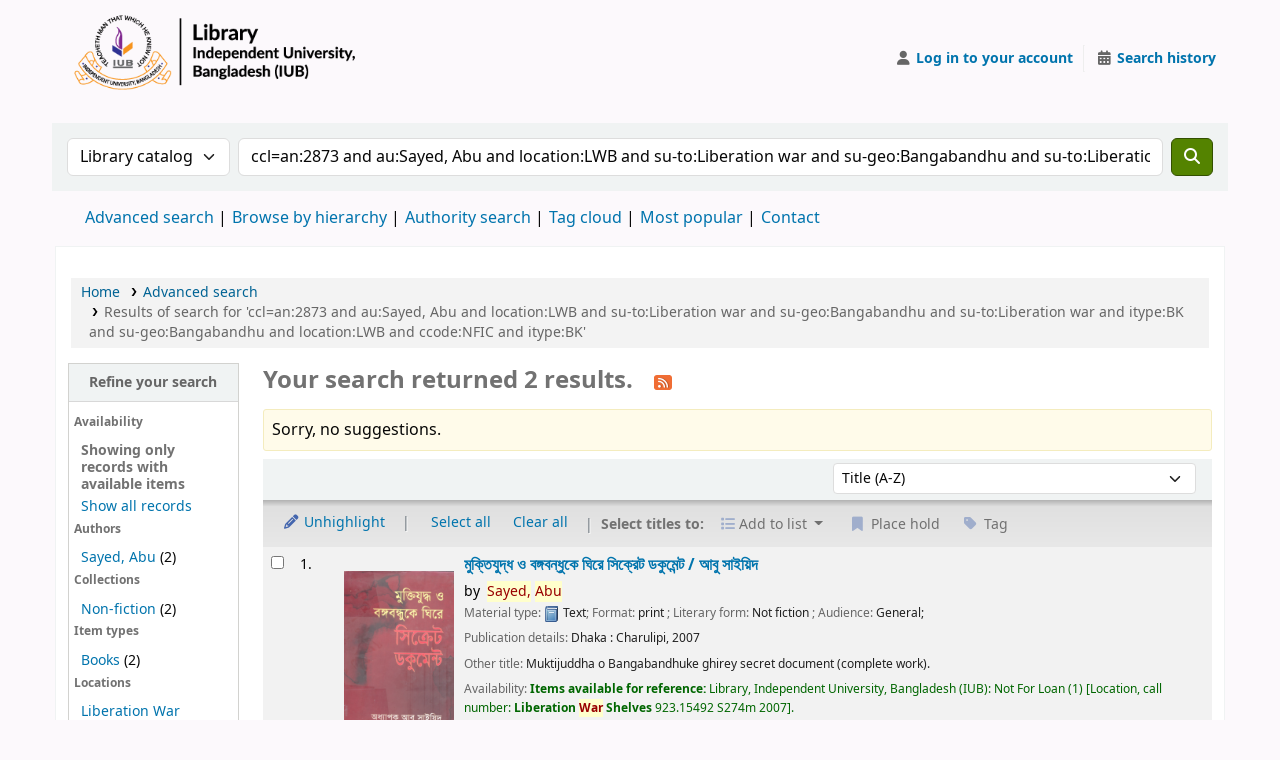

--- FILE ---
content_type: text/html; charset=UTF-8
request_url: https://opac.iub.edu.bd/cgi-bin/koha/svc/suggestion?render=stub&q=ccl%3Dan%3A2873%20and%20au%3ASayed%2C%20Abu%20and%20location%3ALWB%20and%20su-to%3ALiberation%20war%20and%20su-geo%3ABangabandhu%20and%20su-to%3ALiberation%20war%20and%20itype%3ABK%20and%20su-geo%3ABangabandhu%20and%20location%3ALWB%20and%20ccode%3ANFIC%20and%20itype%3ABK
body_size: 175
content:








    
    
        <span class="nosuggestions">Sorry, no suggestions.</span>
    


